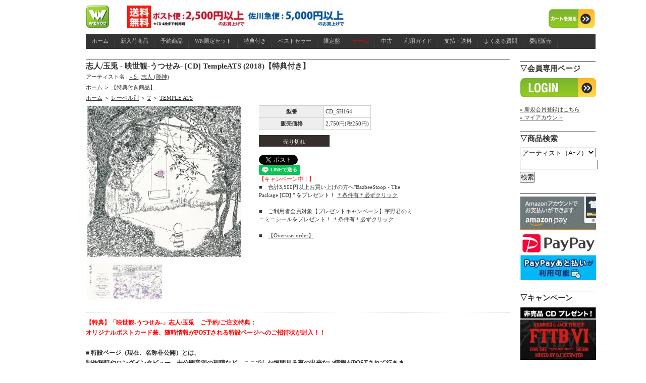

--- FILE ---
content_type: text/html; charset=EUC-JP
request_url: https://www.wenod.com/?pid=134128706
body_size: 17980
content:
<!DOCTYPE html PUBLIC "-//W3C//DTD XHTML 1.0 Transitional//EN" "http://www.w3.org/TR/xhtml1/DTD/xhtml1-transitional.dtd">
<html xmlns:og="http://ogp.me/ns#" xmlns:fb="http://www.facebook.com/2008/fbml" xmlns:mixi="http://mixi-platform.com/ns#" xmlns="http://www.w3.org/1999/xhtml" xml:lang="ja" lang="ja" dir="ltr">
<head>
<meta http-equiv="content-type" content="text/html; charset=euc-jp" />
<meta http-equiv="X-UA-Compatible" content="IE=edge,chrome=1" />
<title>WENOD RECORDS : 志人/玉兎 - 映世観-うつせみ- [CD] TempleATS (2018)【特典付き】</title>
<meta name="Keywords" content="志人/玉兎 - 映世観-うつせみ- [CD] TempleATS (2018)【特典付き】,カラーミーショップ" />
<meta name="Description" content="【特典】「映世観-うつせみ-」志人/玉兎　ご予約/ご注文特典：オリジナルポストカード兼、随時情報がPOSTされる特設ページへのご招待状が封入！！　■ 特設ページ（現在、名称非公開）とは、　制作秘話やロングインタビュー、未公開" />
<meta name="Author" content="" />
<meta name="Copyright" content="GMOペパボ" />
<meta http-equiv="content-style-type" content="text/css" />
<meta http-equiv="content-script-type" content="text/javascript" />
<link rel="stylesheet" href="https://img17.shop-pro.jp/PA01153/466/css/5/index.css?cmsp_timestamp=20260109131018" type="text/css" />
<link rel="stylesheet" href="https://img17.shop-pro.jp/PA01153/466/css/5/product.css?cmsp_timestamp=20260109131018" type="text/css" />

<link rel="alternate" type="application/rss+xml" title="rss" href="https://www.wenod.com/?mode=rss" />
<link rel="alternate" media="handheld" type="text/html" href="https://www.wenod.com/?prid=134128706" />
<link rel="shortcut icon" href="https://img17.shop-pro.jp/PA01153/466/favicon.ico?cmsp_timestamp=20260119172537" />
<script type="text/javascript" src="//ajax.googleapis.com/ajax/libs/jquery/1.7.2/jquery.min.js" ></script>
<meta property="og:title" content="WENOD RECORDS : 志人/玉兎 - 映世観-うつせみ- [CD] TempleATS (2018)【特典付き】" />
<meta property="og:description" content="【特典】「映世観-うつせみ-」志人/玉兎　ご予約/ご注文特典：オリジナルポストカード兼、随時情報がPOSTされる特設ページへのご招待状が封入！！　■ 特設ページ（現在、名称非公開）とは、　制作秘話やロングインタビュー、未公開" />
<meta property="og:url" content="https://www.wenod.com?pid=134128706" />
<meta property="og:site_name" content="WENOD" />
<meta property="og:image" content="https://img17.shop-pro.jp/PA01153/466/product/134128706.jpg?cmsp_timestamp=20180809142808"/>
<script>
  var Colorme = {"page":"product","shop":{"account_id":"PA01153466","title":"WENOD"},"basket":{"total_price":0,"items":[]},"customer":{"id":null},"inventory_control":"product","product":{"shop_uid":"PA01153466","id":134128706,"name":"\u5fd7\u4eba\/\u7389\u514e - \u6620\u4e16\u89b3-\u3046\u3064\u305b\u307f- [CD] TempleATS (2018)\u3010\u7279\u5178\u4ed8\u304d\u3011","model_number":"CD_SH164","stock_num":0,"sales_price":2500,"sales_price_including_tax":2750,"variants":[],"category":{"id_big":1136778,"id_small":38},"groups":[{"id":299626},{"id":1063738}],"members_price":2500,"members_price_including_tax":2750}};

  (function() {
    function insertScriptTags() {
      var scriptTagDetails = [{"src":"https:\/\/free-shipping-notifier-assets.colorme.app\/shop.js","integrity":null},{"src":"https:\/\/welcome-coupon.colorme.app\/js\/coupon.js?account_id=PA01153466","integrity":null}];
      var entry = document.getElementsByTagName('script')[0];

      scriptTagDetails.forEach(function(tagDetail) {
        var script = document.createElement('script');

        script.type = 'text/javascript';
        script.src = tagDetail.src;
        script.async = true;

        if( tagDetail.integrity ) {
          script.integrity = tagDetail.integrity;
          script.setAttribute('crossorigin', 'anonymous');
        }

        entry.parentNode.insertBefore(script, entry);
      })
    }

    window.addEventListener('load', insertScriptTags, false);
  })();
</script>
<script async src="https://zen.one/analytics.js"></script>
</head>
<body>
<meta name="colorme-acc-payload" content="?st=1&pt=10029&ut=134128706&at=PA01153466&v=20260120031215&re=&cn=d3fbd7277f8bfeeaced35786e719f228" width="1" height="1" alt="" /><script>!function(){"use strict";Array.prototype.slice.call(document.getElementsByTagName("script")).filter((function(t){return t.src&&t.src.match(new RegExp("dist/acc-track.js$"))})).forEach((function(t){return document.body.removeChild(t)})),function t(c){var r=arguments.length>1&&void 0!==arguments[1]?arguments[1]:0;if(!(r>=c.length)){var e=document.createElement("script");e.onerror=function(){return t(c,r+1)},e.src="https://"+c[r]+"/dist/acc-track.js?rev=3",document.body.appendChild(e)}}(["acclog001.shop-pro.jp","acclog002.shop-pro.jp"])}();</script><script type="text/javascript">
<!--
var i=1;
var v;
var flag ="Tab00";
var toggle = "cls";

function Myshow(TabID,Hi) {
	TabH=Hi;
	if(flag==TabID && toggle == "cls"){
		sameTab(TabID,TabH);return;
	}

	if(flag =="Tab00") {
		elemt=document.getElementById(TabID);
		par=elemt.parentNode;
		opnTab(TabID);
		document.getElementById(TabID).style.display='block';
	} else {
		elemt=document.getElementById(TabID);
		par=elemt.parentNode;
		pre_par=document.getElementById(flag);
		pre_par1=pre_par.parentNode;
		opnTab(TabID);
		document.getElementById(TabID).style.display='block';
		if(toggle=="cls"){
			document.getElementById(flag).style.display='none';
		}
	}

	flag=TabID;
	toggle="cls";
}

function sameTab(TabID,TabH){
	elemt=document.getElementById(TabID);
	par=elemt.parentNode;
	toggle="opn";
	clsTab(TabID,TabH)
}

function clsTab(TabID){
	if(v==1){
		i=1;v=5000;document.getElementById(flag).style.display='none';return
	}
	i= Math.ceil(i*1.2);
	v=TabH-i;
	if(v<0){
		v=1
	}
	timer=setTimeout("clsTab('"+TabID+"')",1);
}

function opnTab(TabID){
	if(i>TabH){
		i=1;return
	}
	i= Math.ceil(i*1.2);
	timer=setTimeout("opnTab('"+TabID+"')",1);
}
// -->
</script>

<head>
  <link rel="stylesheet" href="/menu/menu_style.css" type="text/css" />

  <script type="text/javascript" src="https://ajax.googleapis.com/ajax/libs/jquery/1.7.2/jquery.min.js">
  </script>
  <script type="text/javascript" src="httpw://twitter-trackbacks-widget.googlecode.com/files/jquery.twittertrackbacks-1.0.min.js"></script>


	


</head>

<div id="center">
<div id="header">
    <h1>
		<head>
		<meta http-equiv="content-type" content="text/html;charset=shift_jis">
		<meta name="generator" content="Adobe GoLive">
		<title>Untitled Page</title>
	</head>

	<body bgcolor="#ffffff">
		<table width="1010" border="0" cellspacing="0" cellpadding="0" height="45">
			<tr>
<td width="45"><a href="http://www.wenod.com/"><img src="https://img17.shop-pro.jp/PA01153/466/etc/top.png?20130509164828" alt="" height="45" width="45" border="0"></a></td>

<td width="412"><a href="http://www.wenod.com/?tid=5&mode=f5"><img src="https://img17.shop-pro.jp/PA01153/466/etc/mail_free_top_sm.jpg?cmsp_timestamp=20210701221823" alt="" height="45" width="436" align="left" border="0"></a></td>








				<td align="right" valign="bottom" width="92"><a href="https://www.wenod.com/cart/proxy/basket?shop_id=PA01153466&shop_domain=wenod.com"><img src="https://img17.shop-pro.jp/PA01153/466/etc/top2.jpg?20130509170339" alt="" width="92" height="38" border="0"></a></td>
			</tr>
		</table>
		<p></p>
	</body>

</html>

    </h1>
  </div>



<ul id="menu">
   <li><a href="http://www.wenod.com/" target="_self">ホーム</a></li>
   <li><a href="http://www.wenod.com/?mode=grp&gid=305931" target="_self">新入荷商品</a></li>
   <li><a href="http://www.wenod.com/?mode=grp&gid=305932&sort=n" target="_self">予約商品</a></li>
   <li><a href="http://www.wenod.com/?mode=grp&gid=299591&sort=n" target="_self">WN限定セット</a></li>
   <li><a href="http://www.wenod.com/?mode=grp&gid=299626&sort=n" target="_self">特典付き</a></li>
  <li><a href="http://www.wenod.com/?mode=grp&gid=296015&sort=n" target="_self">ベストセラー</a></li>
   <li><a href="http://www.wenod.com/?mode=grp&gid=1048838&sort=n">限定盤</a></li>
   <li><a href="http://www.wenod.com/?mode=grp&gid=434764&sort=n" target="_self"><span style="color:#FF0000">セール</span></a></li>
  <li><a href="http://www.wenod.com/?mode=grp&gid=320768&sort=n" target="_self">中古</a></li>
   <li><a href="http://www.wenod.com/?mode=f6" target="_self">利用ガイド</a></li>
   <li><a href="http://www.wenod.com/?mode=f4" target="_self">支払・送料</a></li>
   <li><a href="http://www.wenod.com/?mode=f7" target="_self">よくある質問</a></li>
   <li><a href="http://www.wenod.com/?mode=f1" target="_self">委託販売</a></li>
</ul>



  <div id="main">
    <div id="detail">

      
    <h2>志人/玉兎 - 映世観-うつせみ- [CD] TempleATS (2018)【特典付き】</h2>

    <p style="margin: 5px 0px;">
      アーティスト名 : 
              <a href='?mode=cate&cbid=1136778&csid=0'>
          &raquo;&nbsp;S
        </a>
             , 
        <a href='?mode=cate&cbid=1136778&csid=38'>志人 (降神)</a>
          </p>


<p style="margin: 5px 0px;">
<a href="./">ホーム</a>
<span class="txt-f10">＞</span>
<a href="https://www.wenod.com/?mode=grp&gid=299626">【特典付き商品】</a>
</p>

<p style="margin: 5px 0px;">
<a href="./">ホーム</a>
<span class="txt-f10">＞</span>
<a href="https://www.wenod.com/?mode=grp&gid=1048215">レーベル別</a>
<span class="txt-f10">＞</span>
<a href="https://www.wenod.com/?mode=grp&gid=1048250">T</a>
<span class="txt-f10">＞</span>
<a href="https://www.wenod.com/?mode=grp&gid=1063738">TEMPLE ATS</a>
</p>

    <form name="product_form" method="post" action="https://www.wenod.com/cart/proxy/basket/items/add">

<table>
<tr>
<td valign="top" width="302">

    <div style="margin-bottom:10px;">
              <img src="https://img17.shop-pro.jp/PA01153/466/product/134128706.jpg?cmsp_timestamp=20180809142808" class="large" weight="300" height="300"/>
          </div>

    
    <div>
              <a target="_blank" href="https://img17.shop-pro.jp/PA01153/466/product/134128706_o1.jpg?cmsp_timestamp=20180809143401">
          <img src="https://img17.shop-pro.jp/PA01153/466/product/134128706_o1.jpg?cmsp_timestamp=20180809143401" class="small" />
        </a>
                      </div>
    <br style="clear:both;">


</td>
<td valign="top" width="30">
</td>
<td valign="top" width="310">


  <table border="0" cellpadding="0" cellspacing="1" class="table">

              <tr>
          <th>型番</th>
          <td>CD_SH164</td>

            <tr>
        <th>販売価格</th>
        <td>
                    
          <p class="price_detail">2,750円(税250円)</p>
                  </td>
      </tr>

      
      
            
          </table>
      <div>
              </div>

      
                        <div style="width:120px;padding:5px 10px 2px;background:#362F2D;color:#ffffff;text-align:center;margin-top:10px;">売り切れ</div>
              
      


</br>
<a href="https://twitter.com/share" class="twitter-share-button" data-url="https://www.wenod.com/?pid=134128706" data-text="" data-lang="ja" >ツイート</a>
<script charset="utf-8">!function(d,s,id){var js,fjs=d.getElementsByTagName(s)[0],p=/^http:/.test(d.location)?'http':'https';if(!d.getElementById(id)){js=d.createElement(s);js.id=id;js.src=p+'://platform.twitter.com/widgets.js';fjs.parentNode.insertBefore(js,fjs);}}(document, 'script', 'twitter-wjs');</script>
</br>
<div class="line-it-button" data-lang="ja" data-type="share-a" data-ver="3"
                         data-color="default" data-size="small" data-count="false" style="display: none;"></div>
                       <script src="https://www.line-website.com/social-plugins/js/thirdparty/loader.min.js" async="async" defer="defer"></script>
</br>

<span style="color:#FF0000">【キャンペーン中！】</span> </br>
■　合計3,500円以上お買い上げの方へ"BazbeeStoop - The Package [CD] " をプレゼント！ <a href="https://www.wenod.com/?pid=170113978">＊条件有＊必ずクリック</a></br>
</br>
■　ご利用者全員対象【プレゼントキャンペーン】宇野君のミニミニシールをプレゼント！ <a href="https://www.wenod.com/?pid=184260306">＊条件有＊必ずクリック</a></br>
</br>
■　<a href="http://www.wenod.com/?tid=5&mode=f34">【Overseas order】</a>





</td>
</tr>
</table>


  
    <h3>
      <div id="Explanation">
        <span style="color:#FF0000">【特典】「映世観-うつせみ-」志人/玉兎　ご予約/ご注文特典：<br />
オリジナルポストカード兼、随時情報がPOSTされる特設ページへのご招待状が封入！！　</span><br />
<br />
■ 特設ページ（現在、名称非公開）とは、　<br />
制作秘話やロングインタビュー、未公開音源の視聴など、ここでしか垣間見る事の出来ない情報がPOSTされて行きます。不定期更新ではございますが、色々な情報が掲載予定です。お楽しみ頂けましたら幸いです。<br />
↓↓↓↓↓↓↓↓↓↓↓↓↓↓↓<br />
<img src="https://img17.shop-pro.jp/PA01153/466/etc/CD_SH164_b.jpg?cmsp_timestamp=20180911162608" alt=""><br />
<img src="https://img17.shop-pro.jp/PA01153/466/etc/CD_SH164_a.jpg?cmsp_timestamp=20180829150138" alt=""><br />
<br />
<span style="font-size:medium;"><span style="color:#0000FF">素晴らしい音楽家達に支えられ出来上がった本作品「映世観-うつせみ-」　志人/玉兎。<br />
いつでも取り出して聴くことができる一夏の淡く儚い想い出を永遠のものとさせてくれる名作アルバムが完成！<br />
志人/玉兎と素晴らしき音楽家達 dj ao/kazuma shiraki/ONTODA との共作作品をはじめ、instrumentalや特別バージョンの楽曲を含めた全12曲/約56分収録。</span></span><br />
<br />
心身を焼き尽くすかの様な酷暑日が続く異常気象、2018年の夏の真っ只中に造られた本作品「映世観-うつせみ-」志人/玉兎。<br />
そのタイトル名通り、淡く儚くも色濃く残されたひと夏の想い出が永遠に香る一通の便りが届いた。<br />
<br />
「Heaven`s恋文」「EuHaereIaOe?／てけてんすくてれすくてんすくす ep」を経て志人/玉兎名義での発表となる本作品は、<br />
少年時代の記憶を彷彿させる懐かしさを孕んだ青写真の音源記録集である。志人/玉兎と素晴らしき音楽家達 dj ao/kazuma shiraki/ONTODA との共作作品をはじめ、instrumentalや特別バージョンの楽曲を含めた全12曲収録。<br />
<br />
今回の作画はアルバムジャケット/歌詞カード挿絵/CD盤面、全編に渡り志人自身による作画。志人の作画は「降神/降神」の1stアルバムの盤面の絵、特典CD-Rの「回想」以来の作画となる。絵に施されたごく限られた色彩は、絵の具ではなく全て「夏の草花」をすりつぶし、指先で押して色を出した配色である。本アルバムを自身で聞き込みながら描かれた絵は、アルバムの世界観と偶然のシンクロを産んでいる。<br />
<br />
「うつせみ」とは、蝉の抜け殻、空蝉であり、比喩的には、この世はたよりなく儚いと言う意味合いもある。又、「写せ身」ともとれ、空へ映し出す自影投射遊び、所謂「かげおくり」遊びの意味合いも孕む。現世で生きる人間の形「現し身-うつしみ」とその抜け殻/分身に残された魂の物語。<br />
<br />
貝殻,卵の殻,自ら作った殻,それを背負い、時に「殻」から抜け出し、「空-カラ-」になった分身が離脱した自分自身を見つめ直す。そんな魂の会話が記録された作品となっている。タイトルには志人/玉兎が独創した”映世観”という造漢字があてられている。今作の作曲を手掛けるのはdj ao,kazuma shiraki,ONTODA,そしてKids and Insectsである。<br />
<br />
<br />
TRACK LIST : ↓視聴可能です↓<br />
<br />
01.「透明鞦韆　-Transparent Swing-」 <br />
produced by dj ao 　 収録分数　2:06<br />
<br />
02. <a href="http://wenod.main.jp/mp3/CD_SH164_02.mp3">「門外不出　-Barricaded Suspect-」</a><br />
 produced by dj ao lyrics by 志人/玉兎　　 収録分数　6:48<br />
<br />
03. <a href="http://wenod.main.jp/mp3/CD_SH164_03.mp3">「線香花火 -Short lived-」</a>　　<br />
produced by dj ao lyrics by 志人/玉兎　 　収録分数　6:16<br />
<br />
04.「納涼祭後 -After the Fireworks Display-」 <br />
produced by dj ao　収録分数　1:42<br />
<br />
05.「幽体離脱 -Astral Projection- 」 <br />
produced by kazuma shiraki　lyrics by 志人/玉兎 収録分数　5:54<br />
<br />
06. <a href="http://wenod.main.jp/mp3/CD_SH164_06.mp3">「深夜空路 -MidnightSkyHighway- 」</a> <br />
produced by 　ONTODA lyrics by 志人/玉兎　 収録分数　4:12<br />
<br />
07.「田海金河 &#8211; Sea of Rice Fields &#8211; 」 <br />
produced by ONTODA　収録分数：2:00<br />
<br />
08.「門外不出　-Barricaded Suspect-“ドアが開けられない” ver 」 <br />
produced by dj ao lyrics by 志人/玉兎　　収録分数 7:04<br />
<br />
09.「線香花火 -Short lived- instrumental 」 <br />
produced by dj ao 収録分数　6:16<br />
<br />
10.「深夜空路　-MidnightSkyHighway- instrumental 」 <br />
produced by ONTODA 収録分数 4:20<br />
<br />
11.「幽体離脱　-Astral Projection- instrumental 」 <br />
produced by kazuma shiraki　収録分数 5:54<br />
<br />
12. <a href="http://wenod.main.jp/mp3/CD_SH164_12.mp3">「遊影投写 -Move your shade to vast sky- 」feat Kids and Insects</a>  <br />
produced by dj ao 収録分数:3:31<br />
<br />
total time: about 56分　収録<br />
<br />
<br />
<br />
■ 参加アーティストプロフィール<br />
<br />
dj ao <br />
「透明鞦韆」,「門外不出」,「線香花火」,「納涼祭後」,「門外不出　-barricaded suspect-“ドアが開けられない” ver」,「遊影投写」等で多数trackを提供しているdj aoの深層深淵世界サウンドアートはアルバム全体の持つ世界観の基軸を担っている。<br />
心の琴線に触れるノイズと絶妙なメロディーセンス、志人/玉兎の歌詞世界を包み込む様なビートメイキングはお互いの処女作とは思えない融合っぷりを魅せてくれる。<br />
<br />
<br />
ONTODA <br />
前作「位相空間EP」でもその独特な世界観と志人のリリック世界との抜群の相性を魅せたONTODAによるアナログ音質のサウンドアートは今作でも遺憾なくその作曲家としての才能を発揮している。<br />
今の現代音楽家が忘れてしまった大切な部分をONTODAは記憶の再生装置を押す様なアナログレコードノイズと共に音楽で我々に教えてくれる。<br />
<br />
<br />
kazuma shiraki <br />
なのるなもない「Melhentrips」収録の「許されぬフルーツ」でも楽曲をKazuma名義で提供していたKazuma Shirakiによる幻の名曲「幽体離脱」は、<br />
世界中に溢れるアンビエントミュージック史上後世に語り継がれるであろう音楽の源流に触れることが出来る素晴らしい作品だ。<br />
<br />
<br />
Kids and Insects <br />
Kids and Insectsは、里山の風景に溶け合う倍音と活気。「映世観-うつせみ-」　に透明な生命色を添えている。<br />
<br />
<br />
<br />
■ 映世観-うつせみ- 収録楽曲紹介<br />
<br />
01:「透明鞦韆　-Transparent Swing-」　　 produced by dj ao 収録分数　2:06<br />
<br />
本作品のMix全般を担当し、そしてアルバムの幕開けを象徴とする本楽曲はdj aoによる作曲。<br />
どことなく寂しげでいて懐かしさを孕む紫色の色彩の中、透明な鞦韆（ブランコ）が不思議に揺れる姿を描写したかの様な音像。<br />
この曲を始まりとし、「映世観-うつせみ-」は果たしてどの様な景色を私たちに観せてくれるのであろうか？<br />
<br />
02:「門外不出　-Barricaded Suspect-　produced by dj ao lyrics by 志人/玉兎　」　収録分数6:48<br />
<br />
“弊害と障害”と言う非常にセンシティブな内容に踏み込んだ一曲。<br />
歌詞カードを観れば志人/玉兎の膨大な量のリリックが敷き詰められている様に、高密度な言語感覚とふとした瞬間に産まれる歌心、その全てを支えるdj aoの音楽の世界観は圧巻の一言。<br />
自ずから門をくぐり外へ出る事が出来ない自閉空間の殻の中を彷徨う主人公が、ある少年との出会いにより門の外へ出て行こうとする心の軌跡を描いた作品である。<br />
<br />
”障害”と言う言葉で片付けられない、ひとえにそれは”個性だ　空に光る一等星だ”とする志人の詩世界は、<br />
美談では終わらせられない苦しみと葛藤、そして万人が抱え持つ「将来に対するぼんやりとした不安」から必然的に歩を進める事を諦めざるを得ない口惜しき夢追い人の肩を叩き、背中を押す。<br />
<br />
dj aoのサウンドアートは心底深く、そして美しく、自身の音に真摯に向かい合い、研究し探求するdj aoの音楽家としての姿勢が目に見えるような楽曲である。<br />
心の琴線に触れる繊細なノイズやbeatの抜き差し、映画音楽の様な展開も非常に美しい。<br />
<br />
志人/玉兎とdj aoが互いに寄り添い、試行錯誤しながら音源に息吹を吹き込んだ真の共同制作音源。<br />
是か非かを問う世間よりずっと深い処で産まれた作品である<br />
<br />
「誰かの為に生きるという事は　雨風をしのぐ屋根や壁、床のように不可能を可能にしてあげるのよ。<br />
いつも胸元に鳴り止まぬ　君一つだけの音楽と　言葉にならず有り余る　思いの丈を歌にして<br />
そっと小窓を開けたげる　我はごうごう背を押して　放っとくなんてもっとコク　どっと溢れ出ておいで<br />
火を消すだけの息でなく　命を吹き込み火を熾す　ひょっとこ（火男）の心意気だけは喉仏にはとっとこう」<br />
&#8212; 「門外不出　-barricaded suspect-」　歌詞より抜粋。<br />
<br />
03: 「線香花火 -Short lived-」　produced by dj ao lyrics by 志人/玉兎　　収録分数　6:16<br />
<br />
“地平線へ消えたサーモンピンクの夕焼けよ<br />
逃げ水追う長閑かな農道　大都会は蜃気楼”<br />
<br />
という歌から始まり、未だあどけなさが残る少年の声の様な志人/玉兎の歌い回しは、夏の夕暮れ時に戦ぐ一陣の風と共にゆっくりと流れてゆく田園風景が心に映る。<br />
<br />
dj aoのサウンドは放課後の音楽室から聴こえて来そうなピアノメロと、蝉時雨の音か、はたまた手持ち花火の爆ぜる音の様なノイズが相まり、胸にすっと染み込んでくる。<br />
又、志人/玉兎が自身を線香花火と見立て、その　-short lived-を表現するシーンには舌を巻く。<br />
たった数行の詩、ものの数秒間で、人生において大切な事を惜しみなく伝える姿は、線香花火が爆ぜている瞬間に我々に魅せてくれてた幾千の光と、火種が落ちた後の残像残響と同じ様な感覚を感じさせてくれる。<br />
<br />
志人/玉兎の詩が田園風景の川上から大都会の川下へ向けて流れ着くのに合わせて、dj aoも絶妙なtrack展開を魅せ、山から海へ、地から天へ、その広大な宇宙観と此の星の懐の広さを思わせる楽曲に仕上がっている。<br />
ふと口ずさみたくなる志人/玉兎の心情描写豊かな歌心も満載。<br />
線香花火を見つめながら　そのひと時を短いと想うか、長いと想うか。その光を鮮やかと想うか、淡いと想うか。　それは人それぞれの人生の解釈にもよるのだろう。<br />
本アルバムを「うつせみ」と名付けた一つのきっかけともなった影の表題曲である。<br />
<br />
04: 「納涼祭後 -After the Fireworks Display-」 produced by dj ao　収録分数　1:42<br />
<br />
特にイベントごともない地味な里山の日々、それでもこのお盆の時期に開かれる納涼祭では、里を離れ都会へ出て行った人達も故郷に戻ってくる。<br />
少し賑やかになった納涼祭会場の公会堂では、地元民の焼きそばやフランクフルト、ラムネにジュース、生ビールが振舞われる。<br />
金魚すくいにスーパーボール、輪投げにはしゃぐ子供達。<br />
ひとしきり遊び終えたあとは子供達が待ち望んだ打ち上げ花火が空を彩る。<br />
祭りが終わり、すっかりと暗くなった農道を田んぼに落っこちない様に大人たちに手を引かれながらの帰り道、　こんな音楽が鳴っていた。<br />
<br />
地元消防団の火の用心のサイレンと祭りのあとのサイレント。<br />
そんな幻の様なひと時を見事に捉えたdj aoによる作曲。<br />
<br />
05: 「幽体離脱　-Astral Projection-」 produced by kazuma shiraki lyrics by 志人/玉兎 収録分数　5:54<br />
<br />
幻の名曲の誕生。<br />
志人が制作にあたり膨大な数の過去音源から新作制作を模索している最中に、ひと際心に輝いて止まぬ名曲を発見した。　それは”ontoda アンビエント”と記された一つの音源ファイルであった。<br />
後にこれは、kazuma shiraki氏が15年以上も前に手掛けたアンビエントミュージックである事を志人はONTODAから知らされる。<br />
此の秀逸なtrackはかつてONTODA氏が世に30枚ほどCD-Rのみで配布したアンビエント集の中の1曲であった。<br />
<br />
かねてよりkazuma氏の音楽、そしてDJに心底惚れていた志人自身は、その作曲者がkazuma shiraki氏と知り、縁の巡り合わせを感じずにはいられなかった。<br />
「これ程までに美しいアンビエントサウンドは我が人生で未だかつて出会ったことがない。」と志人が語る様に、kazuma shiraki氏のサウンドアートは、国境を越え世界中の幾多の音楽群においても類稀なる”真の音楽の姿”を魅せてくれる。<br />
志人/玉兎の詩世界は、「蜂毒に酔うて幽体離脱　も一人の自分　夢枕に立つ」と言うフレーズが象徴する様に、幽体離脱と臨死体験を元にした世界観が構築されている。<br />
<br />
自然界の植物名の響きや日本語本来が持つ優しき響きがkazuma shiraki氏の壮大かつ寛容な音楽と深く相まり、アンビエントミュージックと言う括りには収まりきらない、実験音楽の真骨頂をも思わされる仕上がりである。<br />
読経,マントラ,ウィスパー,などその歌唱方法も自由奔放であり、無限大に広がっていく宇宙曼荼羅を想わせるフローも圧巻である。<br />
<br />
実は、本作品「うつせみ」は、発表目前まで「幽体離脱」と言うタイトル名とされる予定であった。　それほどまでに本曲は此のアルバムの世界観の根底に位置する重要なtrackである。<br />
本アルバムに収録されている　track:11 のinstrumentalバージョンもkazuma shiraki氏の音楽の素晴らしさを深く知る事が出来るので、是非とも併せて聴いて頂きたい。<br />
<br />
06 「深夜空路　-MidnightSkyHighway- 」 produced by 　ONTODA lyrics by 志人/玉兎 収録分数　4:12秒<br />
<br />
作曲はONTODA氏。ONTODAがMPCによる作曲を始めて間も無く出来上がったとされる初期作品を志人が掘り、作品へと昇華していった。<br />
灼熱の太陽に炙られながら心と身体が溶かされてゆく様なレコードノイズと飾り気のない志人/玉兎の口調が印象的である。所々「玉兎」が本曲でも見え隠れするのも面白い。<br />
<br />
「Made in 冥土」、「近未来発現在行き臨死体験」「コンポストの中でぼかされた本当と嘘　存続危ぶまれる一人称」と言うフレーズが印象的であるが、あの世とこの世の境目で、或いは大地と空の境目を行き来する壮大かつアブストラクトな志人/玉兎の散文詩は、主だった主人公や登場人物も居なく、選び抜かれた言霊たちは丸ごと比喩表現の群れが積もり積もり、一聴して理解できる様な容易な表現は少ないが、ontodaの極限までシンプルになった音数と抜群なメロディーとビートのセンスにより、一人称の存在しない物語ならぬ物語が聴く者の中で生まれてゆくという不思議な楽曲に仕上がっている。<br />
犠牲の上に咲く花の一生と星の一生を我が一生と捉え、そして貝と共に生きるヤドカリやタニシ、珊瑚礁と呼応する様に生きるイソギンチャクが海のプランクトンを食べ、微生物が分解し、汚れた星を綺麗に清掃してゆく献身的な生態系の姿を見事に比喩した楽曲となっている。<br />
その中でも、「流行（トレンド）の裏側で猛勉強」や「生産性効率化に取り憑かれ猪突猛進するべらんめえ　否　君はええ塩梅を知る名探偵」と言うリリックには、志人の人生観をうかがわせ、時にハッとさせられる様な詩の世界が煌めいている。<br />
<br />
的は○角がなくなる月と円な地球の謎をなぞらう<br />
生命は透明な光線上<br />
名も無きヤドカリは貝と共存共鳴<br />
&#8212; 「深夜空路　-MidnightSkyHightway- 」 　歌詞より抜粋。<br />
<br />
07 「田海金河- Golden River and Sea of Rice Fields &#8211; 」　produced by ONTODA　収録分数：2:00<br />
<br />
ONTODA氏作曲による永遠に聴いていられるワンループミュージック。<br />
月光に艶めく黄金の稲穂の波と田の海を見晴らす大宇宙銀河と心象小宇宙のミクロとマクロを想起させられる<br />
<br />
08「門外不出　-barricaded suspect-“ドアが開けられない” ver 」 produced by dj ao lyrics by 志人/玉兎　　収録分数 7:04<br />
<br />
本アルバムの為に収録された特別バージョン。<br />
「暗殺者の恋」志人/玉兎を彷彿とさせる冒頭のセリフサンプルとdj aoの深層beatと相まり、原曲とは全く違った響き方を持つ。<br />
より映画化映像化された音像は深層心理に語りかける。　beatの入り具合や志人/玉兎のリリックとの融合は聴く者の心に様々な感覚を揺さぶり起こす。<br />
<br />
またもう一つのバージョンのクラシックが出来上がっている。<br />
<br />
09 「線香花火 -Short lived- instrumental 」　produced by dj ao 収録分数　6:16<br />
<br />
前曲の「門外不出　-barricaded suspect-“ドアが開けられない” ver 」 からの本曲の流れは非常に感慨深く、dj aoの本来の楽曲の持つ壊の深さや優しさの奥行きを堪能することができる。<br />
散歩しながら、自転車に乗りながら、公園のベンチで、電車に揺られながら、、色々なシュチュエーションに自然と溶け合うので、是非ともこのinstrumentalを生活の中の色々な場面で聴いてみて頂きたい。？<br />
<br />
10「深夜空路　-MidnightSkyHighway- instrumental」　produced by ONTODA 　収録分数 4:20<br />
<br />
ONTODA初期作品。サンプリングレコードノイズが言い知れぬ懐かしさを運び、MPCで叩いて弾いた人肌の様な温かみのあるアナログサウンド。<br />
着実に帆を進めるかの様なビートの置き方はONTODA本来のビートメイキングの誠実さが伺える。<br />
<br />
11「幽体離脱　-Astral Projection- instrumental 」　produced by kazuma shiraki　　収録分数 5:54<br />
<br />
「これ程までに美しいアンビエントサウンドは我が人生で未だかつて出会ったことがない。」と志人が語る様に、shiraki kazuma氏のサウンドアートは、国境を越え世界中の幾多の音楽群においても類稀なる”真の音楽の姿”を魅せてくれる。<br />
本作品「映世観-うつせみ-」は、発表目前まで「幽体離脱」と言うタイトル名とされる予定であった。　それほどまでに本曲は此のアルバムの世界観の根底に位置する重要なtrackである。<br />
instrumentalバージョンは、志人/玉兎の歌詞が乗ったバージョンでは聴き得ないshiraki kazuma氏の音の細部までもが鮮明に響き渡り、新たな音の発見も多々あるだろう。<br />
<br />
言葉を失う涅槃音楽を体感してみてください。<br />
<br />
12「遊影投写 -Move your shade to vast sky- 」　feat Kids and Insects produced by dj ao　収録分数 3:21<br />
<br />
feat Kids and Insectsとある様に、ヒグラシをはじめ、様々な昆虫達の倍音に抱かれ子供達が本アルバムの参加者の名をそれぞれシャウトしていく。<br />
アルバム全体を通してこのファイナルtrackへ辿り着くと、楕円形の地球に抱かれた安心感を取り戻す感覚を覚える。<br />
台風や地震、津波などに揺れる自然界と人間界の調和を取り戻すかの様なサウンドアート。<br />
一夏の淡く儚き想ひ出が永遠に香る様な哀愁漂うdj aoのtrackの情景描写は蝉の抜け殻を象徴とする「うつせみ」である世の中の持つ本来の姿を象っている。<br />
<br />
涙ものの一曲。<br />
<br />
<br />
<br />
<br />
<br />
■ 2018年9月12日発売
      </div>
    </h3>


      			
      <p id="sk_link_other">
        <a href="https://www.wenod.com/?mode=sk">&raquo;&nbsp;特定商取引法に基づく表記 (返品など)</a>
      </p>
      

<h4>
<a href="https://wenod.shop-pro.jp/customer/products/134128706/inquiries/new">この商品について問い合わせる</a><br />
<a href="mailto:?subject=%E3%80%90WENOD%E3%80%91%E3%81%AE%E3%80%8C%E5%BF%97%E4%BA%BA%2F%E7%8E%89%E5%85%8E%20-%20%E6%98%A0%E4%B8%96%E8%A6%B3-%E3%81%86%E3%81%A4%E3%81%9B%E3%81%BF-%20%5BCD%5D%20TempleATS%20%282018%29%E3%80%90%E7%89%B9%E5%85%B8%E4%BB%98%E3%81%8D%E3%80%91%E3%80%8D%E3%81%8C%E3%81%8A%E3%81%99%E3%81%99%E3%82%81%E3%81%A7%E3%81%99%EF%BC%81&body=%0D%0A%0D%0A%E2%96%A0%E5%95%86%E5%93%81%E3%80%8C%E5%BF%97%E4%BA%BA%2F%E7%8E%89%E5%85%8E%20-%20%E6%98%A0%E4%B8%96%E8%A6%B3-%E3%81%86%E3%81%A4%E3%81%9B%E3%81%BF-%20%5BCD%5D%20TempleATS%20%282018%29%E3%80%90%E7%89%B9%E5%85%B8%E4%BB%98%E3%81%8D%E3%80%91%E3%80%8D%E3%81%AEURL%0D%0Ahttps%3A%2F%2Fwww.wenod.com%2F%3Fpid%3D134128706%0D%0A%0D%0A%E2%96%A0%E3%82%B7%E3%83%A7%E3%83%83%E3%83%97%E3%81%AEURL%0Ahttps%3A%2F%2Fwww.wenod.com%2F">この商品を友達に教える</a><br />
<a href="https://www.wenod.com/?mode=cate&cbid=1136778&csid=38">買い物を続ける</a><br />
<a href="https://www.wenod.com/customer/products/134128706/reviews">レビューを見る(0件)</a><br />
<a href="https://www.wenod.com/customer/products/134128706/reviews/new">レビューを投稿</a>
</h4>

      </td>
    </tr>
  </table>

  <input type="hidden" name="user_hash" value="3232a831c0948d6f9305dd37081108df"><input type="hidden" name="members_hash" value="3232a831c0948d6f9305dd37081108df"><input type="hidden" name="shop_id" value="PA01153466"><input type="hidden" name="product_id" value="134128706"><input type="hidden" name="members_id" value=""><input type="hidden" name="back_url" value="https://www.wenod.com/?pid=134128706"><input type="hidden" name="reference_token" value="34792a227f394122bdac0f0653a82afe"><input type="hidden" name="shop_domain" value="wenod.com">

  </form>

</div>


  <div id="together">
    <div class="tog_main_title">この商品を買った人はこんな商品も買ってます
    </div>
          <div class="together_list">
                  <a href="?pid=131841445"><img src="https://img17.shop-pro.jp/PA01153/466/product/131841445_th.jpg?cmsp_timestamp=20180531185211" /></a>
                <br />
        <a href="?pid=131841445">
          志人 × ONTODA - 位相空間EP CD /「微憶」-ビオク- 創刊号 書籍 [CD+書籍セット] (2018)【完全限定生産】
        </a>
      </div>
          <div class="together_list">
                  <a href="?pid=136940393"><img src="https://img17.shop-pro.jp/PA01153/466/product/136940393_th.jpg?cmsp_timestamp=20181206165520" /></a>
                <br />
        <a href="?pid=136940393">
          志人 × ON TODA - 「凹凸凹」-BOKODEKOBOKO- [CD] TempleATS (2018)【共通特典付き】
        </a>
      </div>
          <div class="together_list">
                  <a href="?pid=133591901"><img src="https://img17.shop-pro.jp/PA01153/466/product/133591901_th.jpg?cmsp_timestamp=20180822121340" /></a>
                <br />
        <a href="?pid=133591901">
          STUTS - Eutopia [CD] Atik Sounds / SPACE SHOWER MUSIC (2018) 
        </a>
      </div>
        <br style="clear:both;" />
  </div>





    <div id="trackback">
      <a name="trackback"></a>
      <div class="tb_main_title"><h2>この商品のツイート (最新10件) </h2></div>

<div id="trending-waterfall"></div>
<div class="twitter-trackbacks" options="{
   url:'http://www.wenod.com/?pid=134128706'
   ,show_n:10
   ,stay_time:20000
   ,inf_only:0
   ,inf_tip:1
}">loading..</div>
</div>




   


 



  </div>

    <div id="side">
      <div class="side_in">







				





        
        
          <h2>▽会員専用ページ</h2>
          <div id="btn_members_login">
<ul>
<li>
<a href="https://www.wenod.com/?mode=login&shop_back_url=https%3A%2F%2Fwww.wenod.com%2F"><img src="https://img17.shop-pro.jp/PA01153/466/etc/icon_login.png?20120409134855" border="0"></a>
</div>
<div id="btn_members_signup">
<a href="https://www.wenod.com/customer/signup/new">&raquo;&nbsp;新規会員登録はこちら</a>
</ul>
</li>
</div>
          	<a href="https://www.wenod.com/?mode=myaccount">&raquo;&nbsp;マイアカウント</a><br />





        <h2>▽商品検索</h2>
        <form action="https://www.wenod.com/" method="GET" id="search">
          <input type="hidden" name="mode" value="srh" />
          <select name="cid" style="width:150px;">
            <option value="">アーティスト（A~Z）</option>
                          <option value="1136766,0">&raquo;&nbsp;#</option>
                          <option value="1136756,0">&raquo;&nbsp;A</option>
                          <option value="1136757,0">&raquo;&nbsp;B</option>
                          <option value="1136758,0">&raquo;&nbsp;C</option>
                          <option value="1136759,0">&raquo;&nbsp;D</option>
                          <option value="1136760,0">&raquo;&nbsp;E</option>
                          <option value="1136762,0">&raquo;&nbsp;F</option>
                          <option value="1136763,0">&raquo;&nbsp;G</option>
                          <option value="1136764,0">&raquo;&nbsp;H</option>
                          <option value="1136765,0">&raquo;&nbsp;I</option>
                          <option value="1136768,0">&raquo;&nbsp;J</option>
                          <option value="1136769,0">&raquo;&nbsp;K</option>
                          <option value="1136771,0">&raquo;&nbsp;L</option>
                          <option value="1136772,0">&raquo;&nbsp;M</option>
                          <option value="1136773,0">&raquo;&nbsp;N</option>
                          <option value="1136774,0">&raquo;&nbsp;O</option>
                          <option value="1136775,0">&raquo;&nbsp;P</option>
                          <option value="1136776,0">&raquo;&nbsp;Q</option>
                          <option value="1136777,0">&raquo;&nbsp;R</option>
                          <option value="1136778,0">&raquo;&nbsp;S</option>
                          <option value="1136779,0">&raquo;&nbsp;T</option>
                          <option value="1136780,0">&raquo;&nbsp;U</option>
                          <option value="1136781,0">&raquo;&nbsp;V</option>
                          <option value="1136782,0">&raquo;&nbsp;W</option>
                          <option value="1136783,0">&raquo;&nbsp;X</option>
                          <option value="1136784,0">&raquo;&nbsp;Y</option>
                          <option value="1136785,0">&raquo;&nbsp;Z</option>
                          <option value="1164372,0">&raquo;&nbsp;コンピレーション</option>
                          <option value="1546494,0">etc...</option>
                          <option value="2382018,0">管理商品</option>
                          <option value="2687264,0">福袋</option>
                          <option value="2845463,0">ガチャ</option>
                      </select>
          <input type="text" name="keyword" style="margin:5px 5px 5px 0px;width:150px;">
          <input type="submit" value="検索" />
        </form>



<h2>
					<a href=""><img src="https://img17.shop-pro.jp/PA01153/466/etc/0.jpg?cmsp_timestamp=20230110142434" border="0">
				<a href=""><img src="https://img17.shop-pro.jp/PA01153/466/etc/paypay_banner_e.jpg?cmsp_timestamp=20230502154936" border="0"></a></h2>
<h2>▽キャンペーン</h2>
<ul>
<li>
<a href="https://www.wenod.com/?mode=grp&gid=514634&sort=n"><img src="https://img17.shop-pro.jp/PA01153/466/etc/campain-pop.jpg?cmsp_timestamp=20210627134410" border="0"></a>

<a href="https://www.wenod.com/?pid=165918196"><img src="https://img17.shop-pro.jp/PA01153/466/etc/f33.jpg?cmsp_timestamp=20220418162845" border="0"></a>
	
</li>
</ul>
 




<h2>▽アーティスト名</h2>
<table width="150" align="center">

<td><a href="http://www.wenod.com/?mode=cate&cbid=1136766&csid=0&sort=n">&raquo;&nbsp;#</a></td>
<td><a href="http://www.wenod.com/?mode=cate&cbid=1136756&csid=0&sort=n">&raquo;&nbsp;A</a></td>
<td><a href="http://www.wenod.com/?mode=cate&cbid=1136757&csid=0&sort=n">&raquo;&nbsp;B</a></td>
<td><a href="http://www.wenod.com/?mode=cate&cbid=1136758&csid=0&sort=n">&raquo;&nbsp;C</a></td>
<td><a href="http://www.wenod.com/?mode=cate&cbid=1136759&csid=0&sort=n">&raquo;&nbsp;D</a></td>
</tr>

<td><a href="http://www.wenod.com/?mode=cate&cbid=1136760&csid=0&sort=n">&raquo;&nbsp;E</a></td>
<td><a href="http://www.wenod.com/?mode=cate&cbid=1136762&csid=0&sort=n">&raquo;&nbsp;F</a></td>
<td><a href="http://www.wenod.com/?mode=cate&cbid=1136763&csid=0&sort=n">&raquo;&nbsp;G</a></td>
<td><a href="http://www.wenod.com/?mode=cate&cbid=1136764&csid=0&sort=n">&raquo;&nbsp;H</a></td>
<td><a href="http://www.wenod.com/?mode=cate&cbid=1136765&csid=0&sort=n">&raquo;&nbsp;I</a></td>
</tr>

<td><a href="http://www.wenod.com/?mode=cate&cbid=1136768&csid=0&sort=n">&raquo;&nbsp;J</a></td>
<td><a href="http://www.wenod.com/?mode=cate&cbid=1136769&csid=0&sort=n">&raquo;&nbsp;K</a></td>
<td><a href="http://www.wenod.com/?mode=cate&cbid=1136771&csid=0&sort=n">&raquo;&nbsp;L</a></td>
<td><a href="http://www.wenod.com/?mode=cate&cbid=1136772&csid=0&sort=n">&raquo;&nbsp;M</a></td>
<td><a href="http://www.wenod.com/?mode=cate&cbid=1136773&csid=0&sort=n">&raquo;&nbsp;N</a></td>
</tr>

<td><a href="http://www.wenod.com/?mode=cate&cbid=1136774&csid=0&sort=n">&raquo;&nbsp;O</a></td>
<td><a href="http://www.wenod.com/?mode=cate&cbid=1136775&csid=0&sort=n">&raquo;&nbsp;P</a></td>
<td><a href="http://www.wenod.com/?mode=cate&cbid=1136776&csid=0&sort=n">&raquo;&nbsp;Q</a></td>
<td><a href="http://www.wenod.com/?mode=cate&cbid=1136777&csid=0&sort=n">&raquo;&nbsp;R</a></td>
<td><a href="http://www.wenod.com/?mode=cate&cbid=1136778&csid=0&sort=n">&raquo;&nbsp;S</a></td>
</tr>

<td><a href="http://www.wenod.com/?mode=cate&cbid=1136779&csid=0&sort=n">&raquo;&nbsp;T</a></td>
<td><a href="http://www.wenod.com/?mode=cate&cbid=1136780&csid=0&sort=n">&raquo;&nbsp;U</a></td>
<td><a href="http://www.wenod.com/?mode=cate&cbid=1136781&csid=0&sort=n">&raquo;&nbsp;V</a></td>
<td><a href="http://www.wenod.com/?mode=cate&cbid=1136782&csid=0&sort=n">&raquo;&nbsp;W</a></td>
<td><a href="http://www.wenod.com/?mode=cate&cbid=1136783&csid=0&sort=n">&raquo;&nbsp;X</a></td>
</tr>

<td><a href="http://www.wenod.com/?mode=cate&cbid=1136784&csid=0&sort=n">&raquo;&nbsp;Y</a></td>
<td><a href="http://www.wenod.com/?mode=cate&cbid=1136785&csid=0&sort=n">&raquo;&nbsp;Z</a></td>
<td colspan="2"><a href="http://www.wenod.com/?mode=cate&cbid=1164372&csid=0&sort=n">&raquo;&nbsp;V.A</a></td>
</tr>

</table>



<h2>▽絞り込み</h2>
<span style="color:#DF7401"><strong>カテゴリー</strong></span>
<br/>
              <a href="http://www.wenod.com/?mode=grp&gid=305931">&raquo;&nbsp;新入荷商品</a>
<br/>
              <a href="http://www.wenod.com/?mode=grp&gid=305932&sort=n">&raquo;&nbsp;予約商品</a>
<br/>
              <a href="http://www.wenod.com/?mode=grp&gid=299626&sort=n">&raquo;&nbsp;特典付き商品</a>
<br/>
              <a href="http://www.wenod.com/?mode=grp&gid=299591&sort=n">&raquo;&nbsp;オリジナルセット商品</a>
<br/>
              <a href="http://www.wenod.com/?mode=grp&gid=296015&sort=n">&raquo;&nbsp;ベストセラー商品</a>
<br/>
              <a href="http://www.wenod.com/?mode=grp&gid=320768&sort=n">&raquo;&nbsp;中古・デッドストック</a>
<br/>
              <a href="http://www.wenod.com/?mode=grp&gid=305930&sort=n">&raquo;&nbsp;海外アーティスト</a>
<br/>
<br/>
<span style="color:#DF7401"><strong>フォーマット</strong></span>
<br/>
              <a href="http://www.wenod.com/?mode=grp&gid=299556&sort=n">&raquo;&nbsp;CD</a>
<br/>
              <a href="https://www.wenod.com/?mode=grp&gid=2361667&sort=n">&raquo;&nbsp;MIX CD</a>
<br/>
              <a href="http://www.wenod.com/?mode=grp&gid=299558&sort=n">&raquo;&nbsp;RECORD</a>
<br/>
              <a href="http://www.wenod.com/?mode=grp&gid=299557&sort=n">&raquo;&nbsp;DVD</a>
<br/>
              <a href="http://www.wenod.com/?mode=grp&gid=387141&sort=n">&raquo;&nbsp;TAPE</a>
<br/>
<br/>
<span style="color:#DF7401"><strong>ダウンロード販売</strong></span>
<br/>
              <a href="http://www.wenod.com/?mode=grp&gid=787909">&raquo;&nbsp;音楽配信</a>
<br/>
<br/>
<span style="color:#DF7401"><strong>洋服・雑貨・本</strong></span>
<br/>
              <a href="http://www.wenod.com/?mode=grp&gid=747921&sort=n">&raquo;&nbsp;洋服</a>
<br/>
              <a href="http://www.wenod.com/?mode=grp&gid=747925&sort=n">&raquo;&nbsp;雑貨</a>
<br/>
              <a href="http://www.wenod.com/?mode=grp&gid=747918&sort=n">&raquo;&nbsp;本</a>
<br/>
<br/>
<span style="color:#DF7401"><strong>SALE</strong></span>
<br/>
              <a href="http://www.wenod.com/?mode=grp&gid=718917&sort=n">&raquo;&nbsp;SALE(国内)</a>
<br/>
              <a href="http://www.wenod.com/?mode=grp&gid=718918&sort=n">&raquo;&nbsp;SALE(海外)</a>
<br/>
<br/>
<span style="color:#DF7401"><strong>特集</strong></span>
<br/>
<a href="http://www.wenod.com/?mode=grp&gid=1048805&sort=n">BLACK SMOKER RECORDS</a>
<br/>
<a href="http://www.wenod.com/?mode=cate&cbid=1136769&csid=1&sort=n">KILLER-BONG</a>
<br/>
<a href="http://www.wenod.com/?mode=grp&gid=1050796&sort=n">DOGEAR RECORDS</a>
<br/>
<a href="http://www.wenod.com/?mode=grp&gid=1064194&sort=n">高田音楽制作事務所</a>
<br/>
<a href="http://www.wenod.com/?mode=grp&gid=1048980&sort=n">DLIP RECORDS</a>
<br/>
<a href="http://www.wenod.com/?mode=grp&gid=1088245&sort=n">女性アーティスト</a>
<br/>
<a href="http://www.wenod.com/?mode=cate&cbid=1136778&csid=35&sort=n">SHING02</a>
<br/>
<a href="http://www.wenod.com/?mode=cate&cbid=1136760&csid=14&sort=n">EVISBEATS</a>
<br/>
<a href="http://www.wenod.com/?mode=cate&cbid=1136769&csid=5&sort=n">DJ KIYO</a>
<br/>
<a href="http://www.wenod.com/?mode=cate&cbid=1136757&csid=39&sort=n">BUDAMUNK</a>
<br/>
<a href="http://www.wenod.com/?mode=grp&gid=1064138&sort=n">OIL WORKS</a>
<br/>
<a href="http://www.wenod.com/?mode=grp&gid=1120730&sort=n">MC バトル関連</a>
<br/>
<a href="https://www.wenod.com/?mode=grp&gid=2430638&sort=n">和モノ MIX CD</a>



<h2>▽音楽レーベル別</h2>
<table width="150" align="center">

<td><a href="http://www.wenod.com/?mode=grp&gid=1048229&sort=n">&raquo;&nbsp;#</a></td>
<td><a href="http://www.wenod.com/?mode=grp&gid=1048231&csid=0&sort=n">&raquo;&nbsp;A</a></td>
<td><a href="http://www.wenod.com/?mode=grp&gid=1048232&csid=0&sort=n">&raquo;&nbsp;B</a></td>
<td><a href="http://www.wenod.com/?mode=grp&gid=1048233&csid=0&sort=n">&raquo;&nbsp;C</a></td>
<td><a href="http://www.wenod.com/?mode=grp&gid=1048234&csid=0&sort=n">&raquo;&nbsp;D</a></td>
</tr>

<td><a href="http://www.wenod.com/?mode=grp&gid=1048235&csid=0&sort=n">&raquo;&nbsp;E</a></td>
<td><a href="http://www.wenod.com/?mode=grp&gid=1048236&csid=0&sort=n">&raquo;&nbsp;F</a></td>
<td><a href="http://www.wenod.com/?mode=grp&gid=1048237&csid=0&sort=n">&raquo;&nbsp;G</a></td>
<td><a href="http://www.wenod.com/?mode=grp&gid=1048238&csid=0&sort=n">&raquo;&nbsp;H</a></td>
<td><a href="http://www.wenod.com/?mode=grp&gid=1048239&csid=0&sort=n">&raquo;&nbsp;I</a></td>
</tr>

<td><a href="http://www.wenod.com/?mode=grp&gid=1048240&csid=0&sort=n">&raquo;&nbsp;J</a></td>
<td><a href="http://www.wenod.com/?mode=grp&gid=1048241&csid=0&sort=n">&raquo;&nbsp;K</a></td>
<td><a href="http://www.wenod.com/?mode=grp&gid=1048242&csid=0&sort=n">&raquo;&nbsp;L</a></td>
<td><a href="http://www.wenod.com/?mode=grp&gid=1048243&csid=0&sort=n">&raquo;&nbsp;M</a></td>
<td><a href="http://www.wenod.com/?mode=grp&gid=1048244&csid=0&sort=n">&raquo;&nbsp;N</a></td>
</tr>

<td><a href="http://www.wenod.com/?mode=grp&gid=1048245&csid=0&sort=n">&raquo;&nbsp;O</a></td>
<td><a href="http://www.wenod.com/?mode=grp&gid=1048246&csid=0&sort=n">&raquo;&nbsp;P</a></td>
<td><a href="http://www.wenod.com/?mode=grp&gid=1048247&csid=0&sort=n">&raquo;&nbsp;Q</a></td>
<td><a href="http://www.wenod.com/?mode=grp&gid=1048248&csid=0&sort=n">&raquo;&nbsp;R</a></td>
<td><a href="http://www.wenod.com/?mode=grp&gid=1048249&sort=n">&raquo;&nbsp;S</a></td>
</tr>

<td><a href="http://www.wenod.com/?mode=grp&gid=1048250&csid=0&sort=n">&raquo;&nbsp;T</a></td>
<td><a href="http://www.wenod.com/?mode=grp&gid=1048251&csid=0&sort=n">&raquo;&nbsp;U</a></td>
<td><a href="http://www.wenod.com/?mode=grp&gid=1048252&csid=0&sort=n">&raquo;&nbsp;V</a></td>
<td><a href="http://www.wenod.com/?mode=grp&gid=1048253&csid=0&sort=n">&raquo;&nbsp;W</a></td>
<td><a href="http://www.wenod.com/?mode=grp&gid=1048254&csid=0&sort=n">&raquo;&nbsp;X</a></td>
</tr>

<td><a href="http://www.wenod.com/?mode=grp&gid=1048255&csid=0&sort=n">&raquo;&nbsp;Y</a></td>
<td><a href="http://www.wenod.com/?mode=grp&gid=1048256&csid=0&sort=n">&raquo;&nbsp;Z</a></td>
</tr>

</table>



<a href="http://www.wenod.com/?tid=5&mode=f27"><img src="https://img17.shop-pro.jp/PA01153/466/etc/coupon_icon.jpg?20140912181614" border="0"></a>


        
                




<h2>▽メンバーズセール</h2>
<ul>
<li>

<a href="http://www.wenod.com/?mode=grp&gid=718917&sort=n"><img src="https://img17.shop-pro.jp/PA01153/466/etc/memberssale_a.jpg?20130508142245" border="0"></a>

</li>
</ul>







<h2>▽WENOD限定セット商品</h2>
<ul>
<li>
<a href="http://www.wenod.com/?mode=grp&gid=299591&sort=n">&raquo;&nbsp;全てのセット商品を見る</a>

</li>
</ul>


        

        <h2>▽ショップカート</h2>


			


        <p class="viewcart">
          <a href="https://www.wenod.com/cart/proxy/basket?shop_id=PA01153466&shop_domain=wenod.com">&raquo;&nbsp;カートの中身を見る</a>
        </p>

        




<h2>▽Twitter</h2>
            <a class="twitter-timeline" width="150" href="https://twitter.com/wenodrecords"data-chrome="nofooter"data-widget-id="575577183361593344">@wenodrecordsさんのツイート</a>
            <script>!function(d,s,id){var js,fjs=d.getElementsByTagName(s)[0],p=/^http:/.test(d.location)?'http':'https';if(!d.getElementById(id)){js=d.createElement(s);js.id=id;js.src=p+"://platform.twitter.com/widgets.js";fjs.parentNode.insertBefore(js,fjs);}}(document,"script","twitter-wjs");</script>
          


<h2>▽RSS</h2>
<script type="text/javascript">document.write('\x3Cscript type="text/javascript" src="' + ('https:' == document.location.protocol ? 'https://' : 'http://') + 'feed.mikle.com/js/rssmikle.js">\x3C/script>');</script><script type="text/javascript">(function() {var params = {rssmikle_url: "http://wenod.com",rssmikle_frame_width: "150",rssmikle_frame_height: "1000",frame_height_by_article: "0",rssmikle_target: "_blank",rssmikle_font: "'メイリオ','ＭＳ Ｐゴシック',sans-serif",rssmikle_font_size: "12",rssmikle_border: "on",responsive: "off",rssmikle_css_url: "",text_align: "left",text_align2: "left",corner: "off",scrollbar: "on",autoscroll: "on",scrolldirection: "up",scrollstep: "5",mcspeed: "20",sort: "New",rssmikle_title: "on",rssmikle_title_sentence: "新規登録商品",rssmikle_title_link: "",rssmikle_title_bgcolor: "#9ACD32",rssmikle_title_color: "#FFFFFF",rssmikle_title_bgimage: "",rssmikle_item_bgcolor: "#FFFFFF",rssmikle_item_bgimage: "",rssmikle_item_title_length: "55",rssmikle_item_title_color: "#666666",rssmikle_item_border_bottom: "on",rssmikle_item_description: "on",item_link: "on",rssmikle_item_description_length: "100",rssmikle_item_description_color: "#666666",rssmikle_item_date: "ja",rssmikle_timezone: "Etc/GMT",datetime_format: "",item_description_style: "text+tn",item_thumbnail: "full",item_thumbnail_selection: "auto",article_num: "15",rssmikle_item_podcast: "off",keyword_inc: "",keyword_exc: ""};feedwind_show_widget_iframe(params);})();</script><div style="font-size:10px; text-align:center; width:150px;"><a href="http://feed.mikle.com/" target="_blank" style="color:#CCCCCC;">RSS Feed Widget</a></div>




        
        
                  <h2>▽ブログ</h2>
          <ul>
            <li>
              <a href="http://blog.wenod.com"><img src="https://img17.shop-pro.jp/PA01153/466/etc/icon_blog.png?20120317233738" border="0"></a>
            </li>
          </ul>
                

        
        
                  <h2>▽メールマガジン</h2>
          <ul>
            <li>
              <a href="https://wenod.shop-pro.jp/customer/newsletter/subscriptions/new"><img src="https://img17.shop-pro.jp/PA01153/466/etc/icon_mailmagazine.png?20120317234912" border="0"></a>
            </li>
          </ul>
                





<h2>▽共有</h2>

<table width="150" align="center">

<td valign="middle" height="32"><a href="https://www.wenod.com/?mode=rss">
<img src="https://img17.shop-pro.jp/PA01153/466/etc/icon_rss.png"></a></td>

<td valign="middle" height="32"><a href="https://www.facebook.com/pages/We-Nod/390761740954024?filter=1" "target="_blank">
<img src="https://img17.shop-pro.jp/PA01153/466/etc/icon_facebook.png"></a></td>

<td valign="middle" height="32"><a href="https://twitter.com/wenodrecords" "target="_blank">
<img src="https://img17.shop-pro.jp/PA01153/466/etc/icon_twitter.png" border="0"></a></td>

<td valign="middle" height="32"><a href="http://instagram.com/wenodrecords?ref=badge" class="ig-b- ig-b-48" "target="_blank">
<img src="https://img17.shop-pro.jp/PA01153/466/etc/icon_instagram.png"></a></td>

<tr/>

<td valign="middle" height="32"><a href="http://soundcloud.com/wenod-records" "target="_blank">
<img src="https://img17.shop-pro.jp/PA01153/466/etc/icon_soundcloud.png"></a></td>

<td valign="middle" height="32"><a href="http://www.ustream.tv/channel/wenod-records" "target="_blank">
<img src="https://img17.shop-pro.jp/PA01153/466/etc/icon_ustream.png" border="0"></a></td>



<tr/>

</table>








<h2>▽MOBILE SHOP</h2>
<img src="https://img17.shop-pro.jp/PA01153/466/etc/qr_code.png">










<div id="footer">
WENOD RECORDS Copyright (C) 2001-2017 All Rights Reserved.

</br></br>
<a href="https://www.wenod.com/?mode=f6">&raquo;&nbsp;ご利用ガイド</a></br>
<a href="https://www.wenod.com/?mode=f4">&raquo;&nbsp;支払・配送</a></br>
<a href="https://www.wenod.com/?mode=privacy">&raquo;&nbsp;プライバシーポリシー</a></br>
<a href="https://www.wenod.com/?mode=sk">&raquo;&nbsp;特定商取引法に基づく表記</a></br>
<a href="https://www.wenod.com/?mode=f2">&raquo;&nbsp;フライヤーの折り込み募集</a></br>
<a href="https://wenod.shop-pro.jp/customer/inquiries/new">&raquo;&nbsp;お問い合わせ</a></br>

</div><script type="text/javascript" src="https://www.wenod.com/js/cart.js" ></script>
<script type="text/javascript" src="https://www.wenod.com/js/async_cart_in.js" ></script>
<script type="text/javascript" src="https://www.wenod.com/js/product_stock.js" ></script>
<script type="text/javascript" src="https://www.wenod.com/js/js.cookie.js" ></script>
<script type="text/javascript" src="https://www.wenod.com/js/favorite_button.js" ></script>
</body></html>